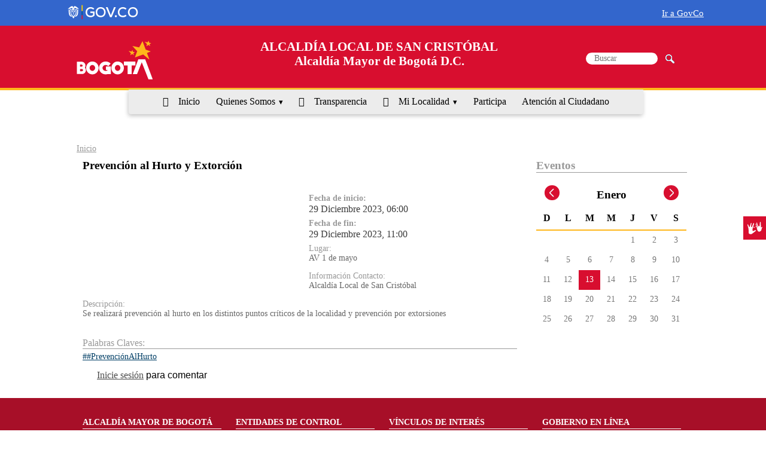

--- FILE ---
content_type: text/html; charset=utf-8
request_url: http://www.sancristobal.gov.co/eventos/prevencion-al-hurto-y-extorcion-0
body_size: 13081
content:
<!DOCTYPE html>
<html xmlns="http://www.w3.org/1999/xhtml" xml:lang="es" lang="es">

<head>
	<title>Prevención al Hurto y Extorción</title>
	<meta name="viewport" content="width=device-width, initial-scale=1.0">
	<link rel="shortcut icon" href="/misc/favicon.ico" type="image/vnd.microsoft.icon">
	<style type="text/css" media="all">
@import url("https://www.sancristobal.gov.co/modules/system/system.base.css?t7vz0h");
@import url("https://www.sancristobal.gov.co/modules/system/system.menus.css?t7vz0h");
@import url("https://www.sancristobal.gov.co/modules/system/system.messages.css?t7vz0h");
@import url("https://www.sancristobal.gov.co/modules/system/system.theme.css?t7vz0h");
</style>
<style type="text/css" media="all">
@import url("https://www.sancristobal.gov.co/sites/all/modules/contrib/calendar/css/calendar_multiday.css?t7vz0h");
@import url("https://www.sancristobal.gov.co/sites/all/modules/ckeditor_accordion/css/ckeditor-accordion.css?t7vz0h");
@import url("https://www.sancristobal.gov.co/sites/all/modules/contrib/colorbox_node/colorbox_node.css?t7vz0h");
@import url("https://www.sancristobal.gov.co/modules/comment/comment.css?t7vz0h");
@import url("https://www.sancristobal.gov.co/sites/all/modules/contrib/date/date_api/date.css?t7vz0h");
@import url("https://www.sancristobal.gov.co/sites/all/modules/contrib/date/date_popup/themes/datepicker.1.7.css?t7vz0h");
@import url("https://www.sancristobal.gov.co/modules/field/theme/field.css?t7vz0h");
@import url("https://www.sancristobal.gov.co/sites/all/modules/features/govi_eventos/assets/css/govi_eventos.css?t7vz0h");
@import url("https://www.sancristobal.gov.co/modules/node/node.css?t7vz0h");
@import url("https://www.sancristobal.gov.co/modules/search/search.css?t7vz0h");
@import url("https://www.sancristobal.gov.co/modules/user/user.css?t7vz0h");
@import url("https://www.sancristobal.gov.co/sites/all/modules/contrib/youtube/css/youtube.css?t7vz0h");
@import url("https://www.sancristobal.gov.co/sites/all/modules/contrib/views/css/views.css?t7vz0h");
@import url("https://www.sancristobal.gov.co/sites/all/modules/contrib/ckeditor/css/ckeditor.css?t7vz0h");
</style>
<style type="text/css" media="all">
@import url("https://www.sancristobal.gov.co/sites/all/modules/contrib/colorbox/styles/default/colorbox_style.css?t7vz0h");
@import url("https://www.sancristobal.gov.co/sites/all/modules/contrib/ctools/css/ctools.css?t7vz0h");
@import url("https://www.sancristobal.gov.co/sites/all/modules/contrib/date/date_views/css/date_views.css?t7vz0h");
@import url("https://www.sancristobal.gov.co/sites/all/modules/contrib/addtoany/addtoany.css?t7vz0h");
@import url("https://www.sancristobal.gov.co/sites/all/modules/contrib/st_block/css/animate.css?t7vz0h");
</style>
<style type="text/css" media="all">
@import url("https://www.sancristobal.gov.co/sites/all/themes/govi_tema_SDG/assets/css/base.css?t7vz0h");
@import url("https://www.sancristobal.gov.co/sites/all/themes/govi_tema_SDG/assets/css/grids.css?t7vz0h");
@import url("https://www.sancristobal.gov.co/sites/all/themes/govi_tema_SDG/assets/css/pure-grillas-responsivas.css?t7vz0h");
@import url("https://www.sancristobal.gov.co/sites/all/themes/govi_tema_SDG/assets/css/pure-botones.css?t7vz0h");
@import url("https://www.sancristobal.gov.co/sites/all/themes/govi_tema_SDG/assets/css/iconos.css?t7vz0h");
@import url("https://www.sancristobal.gov.co/sites/all/themes/govi_tema_SDG/assets/css/formularios.css?t7vz0h");
@import url("https://www.sancristobal.gov.co/sites/all/themes/govi_tema_SDG/assets/css/menus.css?t7vz0h");
@import url("https://www.sancristobal.gov.co/sites/all/themes/govi_tema_SDG/assets/css/menus-dropdown.css?t7vz0h");
@import url("https://www.sancristobal.gov.co/sites/all/themes/govi_tema_SDG/assets/css/govi.css?t7vz0h");
</style>
<style type="text/css" media="all">
@import url("https://www.sancristobal.gov.co/sites/sancristobal.gov.co/files/css_injector/css_injector_1.css?t7vz0h");
</style>
	<script type="text/javascript" src="https://www.sancristobal.gov.co/sites/all/modules/contrib/jquery_update/replace/jquery/1.10/jquery.min.js?v=1.10.2"></script>
<script type="text/javascript" src="https://www.sancristobal.gov.co/misc/jquery-extend-3.4.0.js?v=1.10.2"></script>
<script type="text/javascript" src="https://www.sancristobal.gov.co/misc/jquery-html-prefilter-3.5.0-backport.js?v=1.10.2"></script>
<script type="text/javascript" src="https://www.sancristobal.gov.co/misc/jquery.once.js?v=1.2"></script>
<script type="text/javascript" src="https://www.sancristobal.gov.co/misc/drupal.js?t7vz0h"></script>
<script type="text/javascript" src="https://www.sancristobal.gov.co/sites/all/modules/contrib/jquery_update/replace/ui/external/jquery.cookie.js?v=67fb34f6a866c40d0570"></script>
<script type="text/javascript" src="https://www.sancristobal.gov.co/sites/all/modules/contrib/jquery_update/replace/misc/jquery.form.min.js?v=2.69"></script>
<script type="text/javascript" src="https://www.sancristobal.gov.co/misc/ajax.js?v=7.78"></script>
<script type="text/javascript" src="https://www.sancristobal.gov.co/sites/all/modules/contrib/jquery_update/js/jquery_update.js?v=0.0.1"></script>
<script type="text/javascript" src="https://www.sancristobal.gov.co/sites/all/modules/ckeditor_accordion/js/ckeditor-accordion.js?t7vz0h"></script>
<script type="text/javascript" src="https://www.sancristobal.gov.co/sites/sancristobal.gov.co/files/languages/es_aqfILyRTR2gnW8HIz4STpFkzEhvoGQTmjKmaecl9Tx0.js?t7vz0h"></script>
<script type="text/javascript" src="https://www.sancristobal.gov.co/sites/all/libraries/colorbox/jquery.colorbox-min.js?t7vz0h"></script>
<script type="text/javascript" src="https://www.sancristobal.gov.co/sites/all/modules/contrib/colorbox/js/colorbox.js?t7vz0h"></script>
<script type="text/javascript" src="https://www.sancristobal.gov.co/sites/all/modules/contrib/colorbox/styles/default/colorbox_style.js?t7vz0h"></script>
<script type="text/javascript" src="https://www.sancristobal.gov.co/sites/all/modules/contrib/colorbox/js/colorbox_load.js?t7vz0h"></script>
<script type="text/javascript" src="https://www.sancristobal.gov.co/sites/all/modules/contrib/colorbox/js/colorbox_inline.js?t7vz0h"></script>
<script type="text/javascript" src="https://www.sancristobal.gov.co/sites/all/modules/contrib/views/js/base.js?t7vz0h"></script>
<script type="text/javascript" src="https://www.sancristobal.gov.co/misc/progress.js?v=7.78"></script>
<script type="text/javascript" src="https://www.sancristobal.gov.co/sites/all/modules/contrib/views/js/ajax_view.js?t7vz0h"></script>
<script type="text/javascript" src="https://www.sancristobal.gov.co/sites/all/modules/google_analytics/googleanalytics.js?t7vz0h"></script>
<script type="text/javascript">
<!--//--><![CDATA[//><!--
(function(i,s,o,g,r,a,m){i["GoogleAnalyticsObject"]=r;i[r]=i[r]||function(){(i[r].q=i[r].q||[]).push(arguments)},i[r].l=1*new Date();a=s.createElement(o),m=s.getElementsByTagName(o)[0];a.async=1;a.src=g;m.parentNode.insertBefore(a,m)})(window,document,"script","https://www.google-analytics.com/analytics.js","ga");ga("create", "UA-5465161-17", {"cookieDomain":"auto"});ga("set", "anonymizeIp", true);ga("send", "pageview");
//--><!]]>
</script>
<script type="text/javascript" src="https://www.sancristobal.gov.co/sites/all/modules/contrib/st_block/js/waypoints.min.js?t7vz0h"></script>
<script type="text/javascript" src="https://www.sancristobal.gov.co/sites/all/modules/contrib/st_block/js/st_block.js?t7vz0h"></script>
<script type="text/javascript" src="https://www.sancristobal.gov.co/sites/all/modules/contrib/colorbox_node/colorbox_node.js?t7vz0h"></script>
<script type="text/javascript">
<!--//--><![CDATA[//><!--
jQuery.extend(Drupal.settings, {"basePath":"\/","pathPrefix":"","ajaxPageState":{"theme":"govi_tema_SDG","theme_token":"u26TJpBUhaP8dYKrDdjIc_db8L1Em4NNS7KQcBBDQCM","jquery_version":"1.10","js":{"sites\/all\/modules\/contrib\/jquery_update\/replace\/jquery\/1.10\/jquery.min.js":1,"misc\/jquery-extend-3.4.0.js":1,"misc\/jquery-html-prefilter-3.5.0-backport.js":1,"misc\/jquery.once.js":1,"misc\/drupal.js":1,"sites\/all\/modules\/contrib\/jquery_update\/replace\/ui\/external\/jquery.cookie.js":1,"sites\/all\/modules\/contrib\/jquery_update\/replace\/misc\/jquery.form.min.js":1,"misc\/ajax.js":1,"sites\/all\/modules\/contrib\/jquery_update\/js\/jquery_update.js":1,"sites\/all\/modules\/ckeditor_accordion\/js\/ckeditor-accordion.js":1,"public:\/\/languages\/es_aqfILyRTR2gnW8HIz4STpFkzEhvoGQTmjKmaecl9Tx0.js":1,"sites\/all\/libraries\/colorbox\/jquery.colorbox-min.js":1,"sites\/all\/modules\/contrib\/colorbox\/js\/colorbox.js":1,"sites\/all\/modules\/contrib\/colorbox\/styles\/default\/colorbox_style.js":1,"sites\/all\/modules\/contrib\/colorbox\/js\/colorbox_load.js":1,"sites\/all\/modules\/contrib\/colorbox\/js\/colorbox_inline.js":1,"sites\/all\/modules\/contrib\/views\/js\/base.js":1,"misc\/progress.js":1,"sites\/all\/modules\/contrib\/views\/js\/ajax_view.js":1,"sites\/all\/modules\/google_analytics\/googleanalytics.js":1,"0":1,"sites\/all\/modules\/contrib\/st_block\/js\/waypoints.min.js":1,"sites\/all\/modules\/contrib\/st_block\/js\/st_block.js":1,"sites\/all\/modules\/contrib\/colorbox_node\/colorbox_node.js":1},"css":{"modules\/system\/system.base.css":1,"modules\/system\/system.menus.css":1,"modules\/system\/system.messages.css":1,"modules\/system\/system.theme.css":1,"sites\/all\/modules\/contrib\/calendar\/css\/calendar_multiday.css":1,"sites\/all\/modules\/ckeditor_accordion\/css\/ckeditor-accordion.css":1,"sites\/all\/modules\/contrib\/colorbox_node\/colorbox_node.css":1,"modules\/comment\/comment.css":1,"sites\/all\/modules\/contrib\/date\/date_api\/date.css":1,"sites\/all\/modules\/contrib\/date\/date_popup\/themes\/datepicker.1.7.css":1,"modules\/field\/theme\/field.css":1,"sites\/all\/modules\/features\/govi_eventos\/assets\/css\/govi_eventos.css":1,"modules\/node\/node.css":1,"modules\/search\/search.css":1,"modules\/user\/user.css":1,"sites\/all\/modules\/contrib\/youtube\/css\/youtube.css":1,"sites\/all\/modules\/contrib\/views\/css\/views.css":1,"sites\/all\/modules\/contrib\/ckeditor\/css\/ckeditor.css":1,"sites\/all\/modules\/contrib\/colorbox\/styles\/default\/colorbox_style.css":1,"sites\/all\/modules\/contrib\/ctools\/css\/ctools.css":1,"sites\/all\/modules\/contrib\/date\/date_views\/css\/date_views.css":1,"sites\/all\/modules\/contrib\/addtoany\/addtoany.css":1,"sites\/all\/modules\/contrib\/st_block\/css\/animate.css":1,"sites\/all\/themes\/govi_tema_SDG\/assets\/css\/base.css":1,"sites\/all\/themes\/govi_tema_SDG\/assets\/css\/grids.css":1,"sites\/all\/themes\/govi_tema_SDG\/assets\/css\/pure-grillas-responsivas.css":1,"sites\/all\/themes\/govi_tema_SDG\/assets\/css\/pure-botones.css":1,"sites\/all\/themes\/govi_tema_SDG\/assets\/css\/iconos.css":1,"sites\/all\/themes\/govi_tema_SDG\/assets\/css\/formularios.css":1,"sites\/all\/themes\/govi_tema_SDG\/assets\/css\/menus.css":1,"sites\/all\/themes\/govi_tema_SDG\/assets\/css\/menus-dropdown.css":1,"sites\/all\/themes\/govi_tema_SDG\/assets\/css\/govi.css":1,"public:\/\/css_injector\/css_injector_1.css":1}},"colorbox":{"opacity":"0.85","current":"{current} of {total}","previous":"\u00ab Prev","next":"Next \u00bb","close":"Close","maxWidth":"98%","maxHeight":"98%","fixed":true,"mobiledetect":true,"mobiledevicewidth":"480px"},"jcarousel":{"ajaxPath":"\/jcarousel\/ajax\/views"},"views":{"ajax_path":"\/views\/ajax","ajaxViews":{"views_dom_id:b7db0f478da90ac845512660afb4589e":{"view_name":"eventos","view_display_id":"block_1","view_args":"2026-01","view_path":"node\/5206","view_base_path":"calendario\/month","view_dom_id":"b7db0f478da90ac845512660afb4589e","pager_element":0},"views_dom_id:391b8372ebde3a1a4a6c9d30b093149e":{"view_name":"eventos","view_display_id":"block_1","view_args":"2026-01","view_path":"node\/5206","view_base_path":"calendario\/month","view_dom_id":"391b8372ebde3a1a4a6c9d30b093149e","pager_element":0}}},"urlIsAjaxTrusted":{"\/views\/ajax":true,"\/eventos\/prevencion-al-hurto-y-extorcion-0":true},"googleanalytics":{"trackOutbound":1,"trackMailto":1,"trackDownload":1,"trackDownloadExtensions":"7z|aac|arc|arj|asf|asx|avi|bin|csv|doc(x|m)?|dot(x|m)?|exe|flv|gif|gz|gzip|hqx|jar|jpe?g|js|mp(2|3|4|e?g)|mov(ie)?|msi|msp|pdf|phps|png|ppt(x|m)?|pot(x|m)?|pps(x|m)?|ppam|sld(x|m)?|thmx|qtm?|ra(m|r)?|sea|sit|tar|tgz|torrent|txt|wav|wma|wmv|wpd|xls(x|m|b)?|xlt(x|m)|xlam|xml|z|zip","trackColorbox":1},"colorbox_node":{"width":"600px","height":"600px"}});
//--><!]]>
</script>
</head>
<body class="html not-front not-logged-in no-sidebars page-node page-node- page-node-5206 node-type-eventos">
		<script type="text/javascript" src="/sites/all/themes/govi_tema_SDG/assets/js/govi.js"></script>
<link rel="stylesheet" href="/sites/all/themes/govi_tema_SDG/assets/css/style_govco.css">

<header id="encabezado">
<div class="govco-header">
		<nav class="navbar navbar-expand-lg navbar-govco navbar-expanded">
			<div class="container">
				<div class="navbar-logo float-left">
					<a target="_blank" href="https://www.gov.co/" title="gov.co">
						<img alt="Logo gov.co" src="https://cdn.www.gov.co/assets/images/logo.svg" class="img-fluid" style="height: 30px">
					</a>
				</div>
				<div class="collapse navbar-collapse navbar-first-menu float-right">
					<div class="nav-primary mx-auto">
						<ul class="navbar-nav ml-auto nav-items nav-items-desktop"></ul>
					</div>
					<div class="nav-item-primary ml-auto mr-2">
						<div class="govitheme-govco">
							<a href="https://www.gov.co" target="_blank">Ir a GovCo</a>
						</div>
					</div>
				</div>
			</div>
		</nav>
	</div>

  <section class="encabezado-b pure-g" id="encabezadosgd_b">
  <div class="contenedor"  id="headersgd">
                                    <div class="pure-u-sm-1 pure-u-md-1-5 pure-u-lg-1-5 pure-u-xl-1-5">
                    <div class="logo_entidad" id="sgdinter"><a href="#"><img src="/sites/all/themes/govi_tema_SDG/assets/imagenes/logo_secretaria.png"></a></div>
                </div>
                                         <div class="encabezado-b-2 pure-u-sm-1 pure-u-md-3-5 pure-u-lg-3-5 pure-u-xl-3-5">
                    <h1 class="nombre-sitio">
                                                 <span>ALCALDÍA LOCAL DE SAN CRISTÓBAL</span>
                           <span style="color:#0F3E63">Alcaldía Mayor de Bogotá D.C. </span>

                                           </h1>
                </div>
                                      <div class="encabezado-b-1 pure-u-sm-1 pure-u-md-1-5 pure-u-lg-1-5 pure-u-xl-1-5">
                  
                  
                                    <div class="formsgd">
                    <div class="region region-encabezado-b-1">
    <div id="block-search-form" class="block block-search">

    
  <div class="content">
    <form action="/eventos/prevencion-al-hurto-y-extorcion-0" method="post" id="search-block-form" accept-charset="UTF-8"><div><div class="container-inline">
      <h2 class="element-invisible">Formulario de búsqueda</h2>
    <div class="form-item form-type-textfield form-item-search-block-form">
  <label class="element-invisible" for="edit-search-block-form--2">Buscar </label>
 <input title="Escriba lo que quiere buscar." placeholder="Buscar" type="text" id="edit-search-block-form--2" name="search_block_form" value="" size="15" maxlength="128" class="form-text" />
</div>
<div class="form-actions form-wrapper" id="edit-actions"><input type="submit" id="edit-submit" name="op" value="Buscar" class="form-submit" /></div><input type="hidden" name="form_build_id" value="form-h1jnqsNFNsqkM29zH6kdPMy87uD8KkX5oWwTTSHYwkk" />
<input type="hidden" name="form_id" value="search_block_form" />
</div>
</div></form>  </div>
</div>
  </div>
                  </div>
              </div>            
                              </div>
  </section>

  <section class="encabezado-c pure-g">
    <div class="contenedor" >
      <div class="encabezado-c-1 pure-u-sm-1 pure-u-md-1 pure-u-lg-1 pure-u-xl-1" role="navigation" aria-label="Menu">
        <a href="#" id="toggles" class="menu-toggle custom-toggle">&nbsp;<hr class="bar">
		<hr class="bar"></a>
        <div id="menu-principal" class="pure-menu pure-menu-horizontal custom-can-transform menu-transform">
            <ul class="pure-menu-list"><li class="first leaf pure-menu-item"><a href="/" title="inicio" class="icon-home pure-menu-link disabled">Inicio</a></li>
<li class="expanded pure-menu-item pure-menu-has-children pure-menu-allow-hover"><a href="/transparencia/organizacion/quienes-somos" data-target="#" class="pure-menu-link disabled" data-toggle="dropdown">Quienes Somos</a><div class="pure-menu-children"><ul class="pure-menu-list"><li class="first leaf pure-menu-item"><a href="https://www.gobiernobogota.gov.co/transparencia/informacion-entidad/mision-vision" class="pure-menu-link disabled">Misión y Visión</a><img class="pure-menu-item-image" typeof="foaf:Image" src="https://www.sancristobal.gov.co/sites/sancristobal.gov.co/files/menuimage/gif-mision-y-vision.gif" width="100px" height="auto" alt="Test alt" title="Misión y Visión" /></li>
<li class="leaf pure-menu-item"><a href="https://www.gobiernobogota.gov.co/transparencia/informacion-entidad/mision-vision" class="pure-menu-link disabled">Funciones y Deberes</a><img class="pure-menu-item-image" typeof="foaf:Image" src="https://www.sancristobal.gov.co/sites/sancristobal.gov.co/files/menuimage/gif-funciones-y-deberes.gif" width="100px" height="auto" alt="Test alt" title="Funciones y Deberes" /></li>
<li class="leaf pure-menu-item"><a href="http://gaia.gobiernobogota.gov.co/content/sistema-integrado-de-gesti%C3%B3n-sdg" class="pure-menu-link disabled">Procesos y Procedimientos</a></li>
<li class="leaf pure-menu-item"><a href="/transparencia/organizacion/organigrama" class="pure-menu-link disabled">Organigrama</a></li>
<li class="leaf pure-menu-item"><a href="/transparencia/organizacion/directorio-informacion-servidores-publicos-empleados-y-contratistas" class="pure-menu-link disabled">Directorio de información de servidores públicos, empleados y contratistas</a></li>
<li class="leaf pure-menu-item"><a href="/transparencia/organizacion/directorio-agremiaciones-asociaciones-y-otros-grupos-interes" class="pure-menu-link disabled">Directorio de agremiaciones, asociaciones y otros grupos de interés</a></li>
<li class="collapsed pure-menu-item"><a href="/transparencia/organizacion/directorio-entidades" class="pure-menu-link disabled">Directorio de Entidades</a></li>
<li class="last leaf pure-menu-item"><a href="http://bogotatrabaja.gov.co/" target="_blank" class="pure-menu-link disabled">Ofertas de empleo</a></li>
</ul></div></li>
<li class="expanded pure-menu-item"><a href="/transparencia" title="Transparencia y acceso a la información pública" name="Transparencia y acceso a la información pública" class="icon-circle_ok pure-menu-link disabled">Transparencia</a></li>
<li class="expanded pure-menu-item pure-menu-has-children pure-menu-allow-hover"><a href="/transparencia/informacion-interes/informacion-adicional" class="icon-book_1 pure-menu-link disabled" data-target="#" data-toggle="dropdown">Mi Localidad</a><div class="pure-menu-children"><ul class="pure-menu-list"><li class="first leaf pure-menu-item"><a href="/mi-localidad/conociendo-mi-localidad" class="pure-menu-link disabled">Conociendo mi Localidad</a></li>
<li class="leaf pure-menu-item"><a href="/mi-localidad/disfrutando-mi-localidad" class="pure-menu-link disabled">Disfrutando Mi Localidad</a></li>
<li class="leaf pure-menu-item"><a href="/mi-localidad/oferta-institucional" class="pure-menu-link disabled">Oferta Institucional</a></li>
<li class="leaf pure-menu-item"><a href="/mi-localidad/instancias-de-participacion" class="pure-menu-link disabled">Participación Ciudadana</a></li>
<li class="leaf pure-menu-item"><a href="/mi-localidad/infraestructura" class="pure-menu-link disabled">Infraestructura</a></li>
<li class="leaf pure-menu-item"><a href="/mi-localidad/juntas-de-accion-comunal" class="pure-menu-link disabled">Juntas de Acción Comunal</a></li>
<li class="leaf pure-menu-item"><a href="/mi-localidad/juntas-administrativas-locales" class="pure-menu-link disabled">JAL</a></li>
<li class="collapsed pure-menu-item"><a href="/mi-localidad/en-los-medios" class="pure-menu-link disabled">En Los Medios</a></li>
<li class="leaf pure-menu-item"><a href="/calendario" class="pure-menu-link disabled">Calendario de Actividades</a></li>
<li class="last leaf pure-menu-item"><a href="/mi-localidad/articulaciones" class="pure-menu-link disabled">Articulaciones</a></li>
</ul></div></li>
<li class="leaf pure-menu-item"><a href="https://www.gobiernobogota.gov.co/participa" class="pure-menu-link disabled">Participa</a></li>
<li class="last leaf pure-menu-item"><a href="/transparencia/atencion-ciudadano/sede-principal" class="pure-menu-link disabled">Atención al Ciudadano</a></li>
</ul>        </div>
      </div> 
    </div>              
  </section>

</header>


<div class="contenedor">



    <!-- Espacio para mostrar los mensajes del sistema -->
    
    <div id="posicion"> 

    
        <section class="posicion-e pure-g">
        <!-- Define marcado para el home -->
                    
        <!-- Define marcado para las páginas internas -->
                                    <div class="posicion-e-1 pure-u-md-1 pure-u-sm-1 pure-u-lg-1 pure-u-xl-1 pure-u-lg- pure-u-xl-1" >
                      <div id="menu-segundo-nivel" class="pure-menu pure-menu-horizontal menu-transform">
                                          </div>
              <div id="migas-de-pan">
                      <h2 class="element-invisible">Usted está aquí</h2><div class="breadcrumb"><span class="inline odd first last"><a href="/">Inicio</a></span></div>              </div>
          </div>
                                            <div class="posicion-e-2 pure-u-sm-1 pure-u-md-3-4 pure-u-lg-3-4 pure-u-xl-3-4">
                                  <div class="region region-content">
    <div id="block-system-main" class="block block-system">

    
  <div class="content">
    <div id="nodo-contenido-eventos">
  <div class="pure-g">
      <div class="pure-u-1-1">
	  <h2> Prevención al Hurto y Extorción </h2>
	  <div class="pure-g datos">
	  	<div class="pure-u-1-2">
	  			  	</div>
	  	<div class="pure-u-1-2">
	  		<div class="contenedor-info-eventos">
	  			<h2>Fecha de inicio:</h2>
	  			<p> 29 Diciembre 2023, 06:00 </p>
	  			<h2>Fecha de fin:</h2>
	  			<p> 29 Diciembre 2023, 11:00 </p>
	  			<div class="field field-name-field-lugar-evento field-type-taxonomy-term-reference field-label-above"><div class="field-label">Lugar:&nbsp;</div><div class="field-items"><div class="field-item even"><a href="/eventos-lugares/av-1-mayo" typeof="skos:Concept" property="rdfs:label skos:prefLabel" datatype="">AV 1 de mayo</a></div></div></div> 
	  			<div class="field field-name-field-informacion-contacto-event field-type-text-long field-label-above"><div class="field-label">Información Contacto:&nbsp;</div><div class="field-items"><div class="field-item even">Alcaldía Local de San Cristóbal </div></div></div> 
	  		</div>
	  	</div>
	  </div>
	  <div class="pure-u-1-1">
	  	<div class="field field-name-field-descripcion-evento field-type-text-long field-label-above"><div class="field-label">Descripción:&nbsp;</div><div class="field-items"><div class="field-item even">Se realizará prevención al hurto en los distintos puntos críticos de la localidad y prevención por extorsiones </div></div></div> 
	  	 
	  		  	 
	  </div>
	  <div class="videos pure-u-1-1">
	  	 
	  </div> 
	  <div class="relacionados">
	  	 
	  	<div class="field field-name-field-palabras-claves-evento field-type-taxonomy-term-reference field-label-above"><div class="field-label">Palabras Claves:&nbsp;</div><div class="field-items"><div class="field-item even"><a href="/eventos-palabras-clave/prevencionalhurto" typeof="skos:Concept" property="rdfs:label skos:prefLabel" datatype="">#PrevenciónAlHurto</a></div></div></div> 
	  </div>



	  <div class="content">	
	      	  </div>
	  
	  	  <ul class="links inline"><li class="comment_forbidden first last"><span><a href="/user/login?destination=node/5206%23comment-form">Inicie sesión</a> para comentar</span></li>
</ul>	  	  
      </div>
  </div>
</div>
  </div>
</div>
  </div>
                  <div style="clear:both;padding-bottom: 3px;"></div>
                </div>
                                                     <div class="posicion-e-3 pure-u-md-1-3 pure-u-sm-1 pure-u-lg-1-4 pure-u-xl-1-4">
                  <div class="region region-posicion-e-3">
    <div id="block-views-eventos-block-1" class="block block-views">

    <h2>Eventos</h2>
  
  <div class="content">
    <div class="view view-eventos view-id-eventos view-display-id-block_1 view-dom-id-391b8372ebde3a1a4a6c9d30b093149e">
            <div class="view-header">
      <div class="date-nav-wrapper clearfix">
  <div class="date-nav item-list">
    <div class="date-heading">
      <h3><a href="https://www.sancristobal.gov.co/calendario/month/2026-01" title="View full page month">Enero</a></h3>
    </div>
    <ul class="pager">
          <li class="date-prev">
        <a href="https://www.sancristobal.gov.co/eventos/prevencion-al-hurto-y-extorcion-0?mini=2025-12" title="Navigate to previous month" rel="nofollow">&laquo;</a>      </li>
              <li class="date-next">
        <a href="https://www.sancristobal.gov.co/eventos/prevencion-al-hurto-y-extorcion-0?mini=2026-02" title="Navigate to next month" rel="nofollow">&raquo;</a>      </li>
        </ul>
  </div>
</div>
    </div>
  
  
  
      <div class="view-content">
      <div class="calendar-calendar"><div class="month-view">
 
<table class="mini">
  <thead>
    <tr>
              <th class="days sun">
          D        </th>
              <th class="days mon">
          L        </th>
              <th class="days tue">
          M        </th>
              <th class="days wed">
          M        </th>
              <th class="days thu">
          J        </th>
              <th class="days fri">
          V        </th>
              <th class="days sat">
          S        </th>
          </tr>
  </thead>
  <tbody>
          <tr>
                  <td id="eventos-2025-12-28" class="sun mini empty">
            <div class="calendar-empty">&nbsp;</div>
          </td>
                  <td id="eventos-2025-12-29" class="mon mini empty">
            <div class="calendar-empty">&nbsp;</div>
          </td>
                  <td id="eventos-2025-12-30" class="tue mini empty">
            <div class="calendar-empty">&nbsp;</div>
          </td>
                  <td id="eventos-2025-12-31" class="wed mini empty">
            <div class="calendar-empty">&nbsp;</div>
          </td>
                  <td id="eventos-2026-01-01" class="thu mini past has-no-events">
            <div class="month mini-day-off"> 1 </div><div class="calendar-empty">&nbsp;</div>
          </td>
                  <td id="eventos-2026-01-02" class="fri mini past has-no-events">
            <div class="month mini-day-off"> 2 </div><div class="calendar-empty">&nbsp;</div>
          </td>
                  <td id="eventos-2026-01-03" class="sat mini past has-no-events">
            <div class="month mini-day-off"> 3 </div><div class="calendar-empty">&nbsp;</div>
          </td>
              </tr>
          <tr>
                  <td id="eventos-2026-01-04" class="sun mini past has-no-events">
            <div class="month mini-day-off"> 4 </div><div class="calendar-empty">&nbsp;</div>
          </td>
                  <td id="eventos-2026-01-05" class="mon mini past has-no-events">
            <div class="month mini-day-off"> 5 </div><div class="calendar-empty">&nbsp;</div>
          </td>
                  <td id="eventos-2026-01-06" class="tue mini past has-no-events">
            <div class="month mini-day-off"> 6 </div><div class="calendar-empty">&nbsp;</div>
          </td>
                  <td id="eventos-2026-01-07" class="wed mini past has-no-events">
            <div class="month mini-day-off"> 7 </div><div class="calendar-empty">&nbsp;</div>
          </td>
                  <td id="eventos-2026-01-08" class="thu mini past has-no-events">
            <div class="month mini-day-off"> 8 </div><div class="calendar-empty">&nbsp;</div>
          </td>
                  <td id="eventos-2026-01-09" class="fri mini past has-no-events">
            <div class="month mini-day-off"> 9 </div><div class="calendar-empty">&nbsp;</div>
          </td>
                  <td id="eventos-2026-01-10" class="sat mini past has-no-events">
            <div class="month mini-day-off"> 10 </div><div class="calendar-empty">&nbsp;</div>
          </td>
              </tr>
          <tr>
                  <td id="eventos-2026-01-11" class="sun mini past has-no-events">
            <div class="month mini-day-off"> 11 </div><div class="calendar-empty">&nbsp;</div>
          </td>
                  <td id="eventos-2026-01-12" class="mon mini past has-no-events">
            <div class="month mini-day-off"> 12 </div><div class="calendar-empty">&nbsp;</div>
          </td>
                  <td id="eventos-2026-01-13" class="tue mini today has-no-events">
            <div class="month mini-day-off"> 13 </div><div class="calendar-empty">&nbsp;</div>
          </td>
                  <td id="eventos-2026-01-14" class="wed mini future has-no-events">
            <div class="month mini-day-off"> 14 </div><div class="calendar-empty">&nbsp;</div>
          </td>
                  <td id="eventos-2026-01-15" class="thu mini future has-no-events">
            <div class="month mini-day-off"> 15 </div><div class="calendar-empty">&nbsp;</div>
          </td>
                  <td id="eventos-2026-01-16" class="fri mini future has-no-events">
            <div class="month mini-day-off"> 16 </div><div class="calendar-empty">&nbsp;</div>
          </td>
                  <td id="eventos-2026-01-17" class="sat mini future has-no-events">
            <div class="month mini-day-off"> 17 </div><div class="calendar-empty">&nbsp;</div>
          </td>
              </tr>
          <tr>
                  <td id="eventos-2026-01-18" class="sun mini future has-no-events">
            <div class="month mini-day-off"> 18 </div><div class="calendar-empty">&nbsp;</div>
          </td>
                  <td id="eventos-2026-01-19" class="mon mini future has-no-events">
            <div class="month mini-day-off"> 19 </div><div class="calendar-empty">&nbsp;</div>
          </td>
                  <td id="eventos-2026-01-20" class="tue mini future has-no-events">
            <div class="month mini-day-off"> 20 </div><div class="calendar-empty">&nbsp;</div>
          </td>
                  <td id="eventos-2026-01-21" class="wed mini future has-no-events">
            <div class="month mini-day-off"> 21 </div><div class="calendar-empty">&nbsp;</div>
          </td>
                  <td id="eventos-2026-01-22" class="thu mini future has-no-events">
            <div class="month mini-day-off"> 22 </div><div class="calendar-empty">&nbsp;</div>
          </td>
                  <td id="eventos-2026-01-23" class="fri mini future has-no-events">
            <div class="month mini-day-off"> 23 </div><div class="calendar-empty">&nbsp;</div>
          </td>
                  <td id="eventos-2026-01-24" class="sat mini future has-no-events">
            <div class="month mini-day-off"> 24 </div><div class="calendar-empty">&nbsp;</div>
          </td>
              </tr>
          <tr>
                  <td id="eventos-2026-01-25" class="sun mini future has-no-events">
            <div class="month mini-day-off"> 25 </div><div class="calendar-empty">&nbsp;</div>
          </td>
                  <td id="eventos-2026-01-26" class="mon mini future has-no-events">
            <div class="month mini-day-off"> 26 </div><div class="calendar-empty">&nbsp;</div>
          </td>
                  <td id="eventos-2026-01-27" class="tue mini future has-no-events">
            <div class="month mini-day-off"> 27 </div><div class="calendar-empty">&nbsp;</div>
          </td>
                  <td id="eventos-2026-01-28" class="wed mini future has-no-events">
            <div class="month mini-day-off"> 28 </div><div class="calendar-empty">&nbsp;</div>
          </td>
                  <td id="eventos-2026-01-29" class="thu mini future has-no-events">
            <div class="month mini-day-off"> 29 </div><div class="calendar-empty">&nbsp;</div>
          </td>
                  <td id="eventos-2026-01-30" class="fri mini future has-no-events">
            <div class="month mini-day-off"> 30 </div><div class="calendar-empty">&nbsp;</div>
          </td>
                  <td id="eventos-2026-01-31" class="sat mini future has-no-events">
            <div class="month mini-day-off"> 31 </div><div class="calendar-empty">&nbsp;</div>
          </td>
              </tr>
      </tbody>
</table>
</div></div>    </div>
  
  
  
  
  
  
</div>  </div>
</div>
  </div>
          </div>
                                  </section>

    </div>
</div>

<footer id="pie">
 
    <section class="pie-a pure-g">
     <div class="contenedor">
                    <div class="pie-a-1 pure-u-md-1-4 pure-u-sm-1 pure-u-lg-1-4 pure-u-xl-1-4">
                  <div class="region region-pie-a-1">
    <div id="block-views-88ba5e62327cd961206f56bfde8454ef" class="block block-views">

    <h2>ALCALDÍA MAYOR DE BOGOTÁ</h2>
  
  <div class="content">
    <div class="view view-enlaces-institucionales-pie-1 view-id-enlaces_institucionales_pie_1 view-display-id-block view-dom-id-332e25e5a6fda4c8d354728e31c44c75">
        
  
  
      <div class="view-content">
      <div class="item-list">    <ul>          <li class="views-row views-row-1 views-row-odd views-row-first views-row-last">  
  <div class="views-field views-field-field-pie-enlace">        <div class="field-content"><a href="http://bogota.gov.co" target="_blank">Portal Bogotá</a></div>  </div></li>
      </ul></div>    </div>
  
  
  
  
  
  
</div>  </div>
</div>
  </div>
            </div>
                            <div class="pie-a-2 pure-u-md-1-4 pure-u-sm-1 pure-u-lg-1-4 pure-u-xl-1-4">
                  <div class="region region-pie-a-2">
    <div id="block-views-df0e5f263c6aeff0c747e467ef858fbb" class="block block-views">

    <h2>ENTIDADES DE CONTROL </h2>
  
  <div class="content">
    <div class="view view-enlaces-institucionales-pie-de-pagina-2 view-id-enlaces_institucionales_pie_de_pagina_2 view-display-id-block view-dom-id-efb9507bc0b9516b6c7c49369529c5a5">
        
  
  
      <div class="view-content">
      <div class="item-list">    <ul>          <li class="views-row views-row-1 views-row-odd views-row-first">  
  <div class="views-field views-field-field-pie-enlace">        <div class="field-content"><a href="http://www.procuraduria.gov.co" target="_blank">Procuraduría General de la Nación</a></div>  </div></li>
          <li class="views-row views-row-2 views-row-even">  
  <div class="views-field views-field-field-pie-enlace">        <div class="field-content"><a href="http://www.contraloriagen.gov.co" target="_blank">Contraloría General de la República</a></div>  </div></li>
          <li class="views-row views-row-3 views-row-odd views-row-last">  
  <div class="views-field views-field-field-pie-enlace">        <div class="field-content"><a href="http://concejodebogota.gov.co" target="_blank">Concejo de Bogotá</a></div>  </div></li>
      </ul></div>    </div>
  
  
  
  
  
  
</div>  </div>
</div>
  </div>
            </div>
                            <div class="pie-a-3 pure-u-md-1-4 pure-u-sm-1 pure-u-lg-1-4 pure-u-xl-1-4">
                  <div class="region region-pie-a-3">
    <div id="block-views-81ce4a2ceee9e109067a13e856f0625d" class="block block-views">

    <h2>VÍNCULOS DE INTERÉS</h2>
  
  <div class="content">
    <div class="view view-enlaces-institucionales-pie-de-pagina-3 view-id-enlaces_institucionales_pie_de_pagina_3 view-display-id-block view-dom-id-6b956dbd5c21fe9a4afd3206f8c8a335">
        
  
  
      <div class="view-content">
      <div class="item-list">    <ul>          <li class="views-row views-row-1 views-row-odd views-row-first">  
  <div class="views-field views-field-field-pie-enlace">        <div class="field-content"><a href="http://oab.ambientebogota.gov.co" target="_blank">Observatorio Ambiental de Bogotá</a></div>  </div></li>
          <li class="views-row views-row-2 views-row-even">  
  <div class="views-field views-field-field-pie-enlace">        <div class="field-content"><a href="http://observatorioruralbogota.gov.co" target="_blank">Observatorio Rural de Bogotá</a></div>  </div></li>
          <li class="views-row views-row-3 views-row-odd">  
  <div class="views-field views-field-field-pie-enlace">        <div class="field-content"><a href="http://www.bogota.gov.co/sdqs" target="_blank">Sistema Distrital de Quejas y Soluciones</a></div>  </div></li>
          <li class="views-row views-row-4 views-row-even">  
  <div class="views-field views-field-field-pie-enlace">        <div class="field-content"><a href="http://intranet.sancristobal.gov.co/" target="_blank">Intranet</a></div>  </div></li>
          <li class="views-row views-row-5 views-row-odd">  
  <div class="views-field views-field-field-pie-enlace">        <div class="field-content"><a href="https://mail2.sancristobal.gov.co/" target="_blank">Correo Institucional</a></div>  </div></li>
          <li class="views-row views-row-6 views-row-even views-row-last">  
  <div class="views-field views-field-field-pie-enlace">        <div class="field-content"><a href="http://www.gobiernobogota.gov.co/alcaldias_old/sancristobal/" target="_blank">Portal Web Anterior</a></div>  </div></li>
      </ul></div>    </div>
  
  
  
  
  
  
</div>  </div>
</div>
  </div>
            </div>
                            <div class="pie-a-4 pure-u-md-1-4 pure-u-sm-1 pure-u-lg-1-4 pure-u-xl-1-4">
                  <div class="region region-pie-a-4">
    <div id="block-views-eaf805de0833f2fffe9b6ac28566286e" class="block block-views">

    <h2>GOBIERNO EN LÍNEA </h2>
  
  <div class="content">
    <div class="view view-enlaces-institucionales-pie-de-pagina-4 view-id-enlaces_institucionales_pie_de_pagina_4 view-display-id-block view-dom-id-7f428dc05a8eda33f64d8dd2570df8ed">
        
  
  
      <div class="view-content">
      <div class="item-list">    <ul>          <li class="views-row views-row-1 views-row-odd views-row-first">  
  <div class="views-field views-field-field-pie-enlace">        <div class="field-content"><a href="http://www.presidencia.gov.co" target="_blank">Presidencia de la República</a></div>  </div></li>
          <li class="views-row views-row-2 views-row-even">  
  <div class="views-field views-field-field-pie-enlace">        <div class="field-content"><a href="http://www.mintic.gov.co" target="_blank">MinTIC</a></div>  </div></li>
          <li class="views-row views-row-3 views-row-odd views-row-last">  
  <div class="views-field views-field-field-pie-enlace">        <div class="field-content"><a href="http://estrategia.gobiernoenlinea.gov.co" target="_blank"> Gobierno en Línea</a></div>  </div></li>
      </ul></div>    </div>
  
  
  
  
  
  
</div>  </div>
</div>
  </div>
            </div>
           </div>
    </section>

    <section class="pie-b pure-g">
     <div class="contenedor">
                    <div class="pie-b-1 pure-u-2-3 pure-u-sm-2-3 pure-u-md-2-3 pure-u-lg-2-3 pure-u-xl-2-3">
                  <div class="region region-pie-b-1">
    <div id="block-block-22" class="block block-block">

    
  <div class="content">
    <style type="text/css">
<!--/*--><![CDATA[/* ><!--*/
.centro-relevo{
	position: fixed;
	top: 50%;
    right: 0;
    z-index: 50;
}
#navigationMenu li{
	list-style:none;
	height:39px;
	padding:2px;
	width:40px;
}
#navigationMenu .manos{
    background-position-x: 0px;
    background: #d80e2f url(/sites/sancristobal.gov.co/files/imagenes/centrorelevosdg.svg);
    background-size: 25px;
    background-repeat: no-repeat;
    background-position: center;
}
#navigationMenu .manos span {
    background-color: #DE0656;
    color: #FFFFFF;
}

#navigationMenu span{
	/* Container properties */
	width:0;
    right: 38px;
	padding:0;
	position:absolute;
	overflow:hidden;
	/* Text properties */
	font-size:14px;
	font-weight:normal;
	letter-spacing:0.6px;
	white-space:nowrap;
	line-height:39px;
	
	/* CSS3 Transition: */
	-webkit-transition: 0.25s;
	
	/* Future proofing (these do not work yet): */
	-moz-transition: 0.25s;
	transition: 0.25s;
}

#navigationMenu a{
	height:39px;
	width:38px;
	display:block;
}

/* General hover styles */

#navigationMenu a:hover span{ width:auto; padding:0 20px;overflow:visible; }
#navigationMenu a:hover{
	text-decoration:none;
	
	/* CSS outer glow with the box-shadow property */
	-moz-box-shadow:0 0 5px #9ddff5;
	-webkit-box-shadow:0 0 5px #9ddff5;
	box-shadow:0 0 5px #9ddff5;
}

#navigationMenu .manos:hover { background-position: center;}
#navigationMenu .calendario:hover { background-position: center;}
#node-76{
    height: 40vw;
}

/*--><!]]>*/
</style><div class="centro-relevo">
<ul id="navigationMenu"><li><a class="manos" href="https://www.centroderelevo.gov.co/632/w3-channel.html" target="_blank"><span>Centro de relevo</span> </a></li>
</ul></div>
  </div>
</div>
<div id="block-nivel-central-blocks-localizacionpie" class="block block-nivel-central-blocks triggerAnimation animated" data-animate="fadeInRight">

    
  <div class="content">
    <style>
        .localizacionp strong{
                font-weight: normal;
                float:left;
                margin-right: 8px;
        }
        .localizacionp{
                width:100%;
        }

</style>

<div class="localizacionp">

<strong>Dirección: </strong>Avenida 1 de Mayo No. 1 - 40 Sur<br><strong>Telefonos: </strong>+57 (601) 338 70 00<br><strong>Correo Institucional: </strong>Bogotá Te Escucha - Sistema Distrital para la Gestión de Peticiones Ciudadanas - SDQS<br><strong>Correo Notificaciones Judiciales: </strong>notificacionestutelas@gobiernobogota.gov.co<br><strong>Horario: </strong>Lunes a Viernes de 7:00 a.m. a 4:30 p.m<br><strong>Ciudad: </strong>Bogotá - Colombia</div>
  </div>
</div>
  </div>
            </div>
                            <div class="pie-b-2 pure-u-1-3 pure-u-sm-1 pure-u-md-1-3 pure-u-lg-1-3 pure-u-xl-1-3">
                <div class="container">                  
                      <div class="region region-pie-b-2">
    <div id="block-block-8" class="block block-block triggerAnimation animated" data-animate="fadeInLeft">

    
  <div class="content">
    <div><a href="http://mapacallejero.bogota.gov.co/mad/vm.php" rel="alternate" target="_blank" title="(Mapa Callejero">Mapa Callejero</a></div>
<div><a href="http://guiatramitesyservicios.bogota.gov.co/" target="_blank" title="Guía de Trámites y Servicios - Alcaldía mayor de Bogotá">Guía de Trámites y Servicios del Distrito</a></div>
<div><a href="http://bogota.gov.co/sdqs" rel="alternate" target="_blank" title="Servicio de Atención a la Ciudadanía">Servicio de Atención a la Ciudadanía - SDQS</a></div>
<div><a href="http://www.sancristobal.gov.co/Documentacion/Ley%201712/proteci%C3%B3n%20de%20datos%20personales.pdf" rel="alternate" title="Instrucciones para protección de datos  personales/propiedad del usuario ">Protección de Datos Personales</a></div>
<div><a href="http://www.sancristobal.gov.co/Documentacion/SIG/Manuales%20Entidad/Manual%20de%20Gesti%C3%B3n%20de%20Seguridad%20de%20la.pdf" title="Manual de Seguridad de la Información">Manual de Seguridad de la Información</a></div>
  </div>
</div>
  </div>
                </div>
            </div>
                         </div>
    </section>
    <div class="contenedor">
    <section class="pie-c pure-g">
                      <div class="region region-pie-c-1">
    <div id="block-block-9" class="block block-block">

    
  <div class="content">
    <p> <img alt="Gobierno en Linea" src="/sites/all/themes/govi_tema_SDG/assets/imagenes/escudo-colombia.png" style="height:62px; width:61px; float:left" />      <img alt="Gobierno en Linea" src="/sites/all/themes/govi_tema_SDG/assets/imagenes/logopiesgd1.png" style="height:60px; width:76px; float:left" /><img alt="Alcaldia de Bogota, Mejor para todos" src="/sites/all/themes/govi_tema_SDG/assets/imagenes/logopiesgd2.png" style="height:57px; width:160px;float:right" />   </p>
  </div>
</div>
  </div>
                 <div class="container required_links">
            <a title="Ir hacia arriba" href="#" class="scrollToTop pure-button">Ir hacia arriba</a>
            <div class="pie-c-1 pure-u-sm-1 pure-u-md-1 pure-u-lg-1 pure-u-xl-1">
                <a href="#">Términos y Condiciones</a>
                <a href="#">Políticas de Uso</a>
                <span> Copyright &copy; 2016 Govimentum</span>
            </div>
            <a href="#" class="created_by">By Govimentum</a>
        </div>
    </section>
    </div>

    <section class="pie-d pure-g">
            </section>
 
</footer>


<div class="footer-govco">
			<div class="container">
				<a class="navbar-brand" href="https://www.colombia.co/" target="_blank" title="marca pais">
					<img src="https://www.mintic.gov.co/portal/715/channels-616_marca_colombia.png" alt="Marca Colombia" style="height: 48px;" class="img-fluid">
				</a>
				<a class="navbar-brand" href="https://www.gov.co/" target="_blank" title="gov.co">
					<img src="https://cdn.www.gov.co/v3/assets/images/logo.svg" alt="Logo gov.com" class="img-fluid" style="height: 48px;">
				</a>
			</div>
		</div>
	</body>
</html>

--- FILE ---
content_type: text/css
request_url: http://www.sancristobal.gov.co/sites/all/themes/govi_tema_SDG/assets/css/style_govco.css
body_size: 1043
content:
.govco-header {
  width: 100%;
  background-color: #3366cc; /* azul gov.co */
  padding: 0.4rem 0;
  font-family: system-ui, -apple-system, "Segoe UI", Roboto, "Helvetica Neue",
    "Noto Sans", "Liberation Sans", Arial, sans-serif, "Apple Color Emoji",
    "Segoe UI Emoji", "Segoe UI Symbol", "Noto Color Emoji"; 
}

/* Contenedor con ancho controlado y padding */
.govco-header .container {
  display: flex;
  align-items: center;
  justify-content: space-between;
  max-width: 1200px; 
  margin: 0 auto;   
  padding: 0 5%;     
}

/* Logo gov.co */
.navbar-logo img {
  height: 30px;
  display: block;
}

/* Enlace "Ir a GovCo" */
.govitheme-govco a {
  color: #fff;
  font-size: 0.95rem;
  font-weight: 400;
  text-decoration: underline;
  transition: color 0.2s ease;
}

.govitheme-govco a:hover {
  color: #d9e6ff;
}

/* Ajustes responsive */
@media (max-width: 768px) {
  .govco-header .container {
    flex-direction: column;
    justify-content: center;
    text-align: center;
  }

  .navbar-first-menu {
    margin-top: 0.5rem;
  }
}
/* barra del footer*/

.footer-govco {
  padding-top: 1.5rem;
  width: 100%;
  background-color: #3366cc; /* Azul gov.co */
  padding: 8px 20px; /* Espaciado superior/inferior y laterales */
  font-family: system-ui, -apple-system, "Segoe UI", Roboto,
    "Helvetica Neue", "Noto Sans", "Liberation Sans", Arial, sans-serif,
    "Apple Color Emoji", "Segoe UI Emoji", "Segoe UI Symbol", "Noto Color Emoji";
}

.footer-govco .container {
  display: flex;
  align-items: center;
  justify-content: flex-start; /* Logos alineados a la izquierda */
  gap: 20px; /* Separación entre logos */
  max-width: 1200px;
  margin: 0 auto; /* Centrado en pantallas grandes */
}

.footer-govco .navbar-brand img {
  height: 48px;
  width: auto;
  display: block;
}

#pie{
 margin-bottom: 0;
}

--- FILE ---
content_type: text/css
request_url: https://www.sancristobal.gov.co/sites/all/themes/govi_tema_SDG/assets/css/iconos.css?t7vz0h
body_size: 3395
content:
@font-face {
	font-family: 'icomoon';
	src:url('../fonts/icomoon.eot?n4v83y');
	src:url('../fonts/icomoon.eot?n4v83y#iefix') format('embedded-opentype'),
		url('../fonts/icomoon.ttf?n4v83y') format('truetype'),
		url('../fonts/icomoon.woff?n4v83y') format('woff'),
		url('../fonts/icomoon.svg?n4v83y#icomoon') format('svg');
	font-weight: normal;
	font-style: normal;
}

[class^="icon-"]:before, [class*=" icon-"]:before {
	font-family: 'icomoon';	
	speak: none;
	font-style: normal;
	font-weight: normal;
	font-variant: normal;
	text-transform: none;
	line-height: 1;

	/* Better Font Rendering =========== */
	-webkit-font-smoothing: antialiased;
	-moz-osx-font-smoothing: grayscale;
}

.icon-alarm:before {
	content: "\e800";
}
.icon-alt:before {
	content: "\e801";
}
.icon-android:before {
	content: "\e802";
}
.icon-apple:before {
	content: "\e803";
}
.icon-appstore:before {
	content: "\e804";
}
.icon-arrow_1:before {
	content: "\e805";
}
.icon-arrow_2:before {
	content: "\e806";
}
.icon-arrow_down:before {
	content: "\e807";
}
.icon-arrow_left:before {
	content: "\e808";
}
.icon-arrow_right:before {
	content: "\e809";
}
.icon-arrows:before {
	content: "\e80a";
}
.icon-arrows_horizontal:before {
	content: "\e80b";
}
.icon-arrows_horizontal_2:before {
	content: "\e80c";
}
.icon-arrows_vertical:before {
	content: "\e80d";
}
.icon-arrows_vertical_2:before {
	content: "\e80e";
}
.icon-arrow_up:before {
	content: "\e80f";
}
.icon-bar_chart_1:before {
	content: "\e810";
}
.icon-bar_chart_2:before {
	content: "\e811";
}
.icon-bar_chart_3:before {
	content: "\e812";
}
.icon-bar_graph:before {
	content: "\e813";
}
.icon-basket:before {
	content: "\e814";
}
.icon-basket_add:before {
	content: "\e815";
}
.icon-basket_delete:before {
	content: "\e816";
}
.icon-basket_ok:before {
	content: "\e817";
}
.icon-basket_remove:before {
	content: "\e818";
}
.icon-battery_1_3:before {
	content: "\e819";
}
.icon-battery_2_3:before {
	content: "\e81a";
}
.icon-battery_empty:before {
	content: "\e81b";
}
.icon-battery_full:before {
	content: "\e81c";
}
.icon-behance:before {
	content: "\e81d";
}
.icon-bell:before {
	content: "\e81e";
}
.icon-bin:before {
	content: "\e81f";
}
.icon-block:before {
	content: "\e820";
}
.icon-bluetooth:before {
	content: "\e821";
}
.icon-book:before {
	content: "\e822";
}
.icon-book_1:before {
	content: "\e823";
}
.icon-book_2:before {
	content: "\e824";
}
.icon-bookmark:before {
	content: "\e825";
}
.icon-brightness_high:before {
	content: "\e826";
}
.icon-brightness_low:before {
	content: "\e827";
}
.icon-browser:before {
	content: "\e828";
}
.icon-browser_add:before {
	content: "\e829";
}
.icon-browser_delete:before {
	content: "\e82a";
}
.icon-browser_layout_1:before {
	content: "\e82b";
}
.icon-browser_layout_2:before {
	content: "\e82c";
}
.icon-browser_layout_3:before {
	content: "\e82d";
}
.icon-browser_ok:before {
	content: "\e82e";
}
.icon-browser_remove:before {
	content: "\e82f";
}
.icon-bullseye:before {
	content: "\e830";
}
.icon-calendar:before {
	content: "\e831";
}
.icon-calendar_add:before {
	content: "\e832";
}
.icon-calendar_ok:before {
	content: "\e833";
}
.icon-camera:before {
	content: "\e834";
}
.icon-cassette:before {
	content: "\e835";
}
.icon-chart:before {
	content: "\e836";
}
.icon-chart_1_2:before {
	content: "\e837";
}
.icon-chart_1_4:before {
	content: "\e838";
}
.icon-chart_1_8:before {
	content: "\e839";
}
.icon-chart_3_4:before {
	content: "\e83a";
}
.icon-chart_3_8:before {
	content: "\e83b";
}
.icon-chart_5_8:before {
	content: "\e83c";
}
.icon-chart_7_8:before {
	content: "\e83d";
}
.icon-circle:before {
	content: "\e83e";
}
.icon-circle_delete:before {
	content: "\e83f";
}
.icon-circle_down:before {
	content: "\e840";
}
.icon-circle_fast_forward:before {
	content: "\e841";
}
.icon-circle_left:before {
	content: "\e842";
}
.icon-circle_minus:before {
	content: "\e843";
}
.icon-circle_ok:before {
	content: "\e844";
}
.icon-circle_pause:before {
	content: "\e845";
}
.icon-circle_play:before {
	content: "\e846";
}
.icon-circle_plus:before {
	content: "\e847";
}
.icon-circle_rewind:before {
	content: "\e848";
}
.icon-circle_right:before {
	content: "\e849";
}
.icon-circle_skip_next:before {
	content: "\e84a";
}
.icon-circle_skip_previous:before {
	content: "\e84b";
}
.icon-circle_stop:before {
	content: "\e84c";
}
.icon-circle_up:before {
	content: "\e84d";
}
.icon-clip:before {
	content: "\e84e";
}
.icon-close:before {
	content: "\e84f";
}
.icon-cloud:before {
	content: "\e850";
}
.icon-cloud_download:before {
	content: "\e851";
}
.icon-cloud_fail:before {
	content: "\e852";
}
.icon-cloud_ok:before {
	content: "\e853";
}
.icon-cloud_upload:before {
	content: "\e854";
}
.icon-code:before {
	content: "\e855";
}
.icon-cog:before {
	content: "\e856";
}
.icon-columns:before {
	content: "\e857";
}
.icon-command:before {
	content: "\e858";
}
.icon-compass:before {
	content: "\e859";
}
.icon-computer_add:before {
	content: "\e85a";
}
.icon-computer_delete:before {
	content: "\e85b";
}
.icon-computer_download:before {
	content: "\e85c";
}
.icon-computer_ok:before {
	content: "\e85d";
}
.icon-computer_remove:before {
	content: "\e85e";
}
.icon-computer_upload:before {
	content: "\e85f";
}
.icon-copy_1:before {
	content: "\e860";
}
.icon-copy_2:before {
	content: "\e861";
}
.icon-credit_card:before {
	content: "\e862";
}
.icon-crop:before {
	content: "\e863";
}
.icon-diskette:before {
	content: "\e864";
}
.icon-document:before {
	content: "\e865";
}
.icon-document_add:before {
	content: "\e866";
}
.icon-document_delete:before {
	content: "\e867";
}
.icon-document_download:before {
	content: "\e868";
}
.icon-document_ok:before {
	content: "\e869";
}
.icon-document_remove:before {
	content: "\e86a";
}
.icon-documents:before {
	content: "\e86b";
}
.icon-document_upload:before {
	content: "\e86c";
}
.icon-download:before {
	content: "\e86d";
}
.icon-dribbble:before {
	content: "\e86e";
}
.icon-drop:before {
	content: "\e86f";
}
.icon-dropbox:before {
	content: "\e870";
}
.icon-eject:before {
	content: "\e871";
}
.icon-equalizer:before {
	content: "\e872";
}
.icon-facebook_1:before {
	content: "\e873";
}
.icon-facebook_2:before {
	content: "\e874";
}
.icon-fast_forward:before {
	content: "\e875";
}
.icon-first_aid:before {
	content: "\e876";
}
.icon-folder:before {
	content: "\e877";
}
.icon-folder_add:before {
	content: "\e878";
}
.icon-folder_delete:before {
	content: "\e879";
}
.icon-folder_ok:before {
	content: "\e87a";
}
.icon-folder_remove:before {
	content: "\e87b";
}
.icon-followers:before {
	content: "\e87c";
}
.icon-following:before {
	content: "\e87d";
}
.icon-font_size_down:before {
	content: "\e87e";
}
.icon-font_size_up:before {
	content: "\e87f";
}
.icon-forrst:before {
	content: "\e880";
}
.icon-foursquare:before {
	content: "\e881";
}
.icon-frame:before {
	content: "\e882";
}
.icon-globe:before {
	content: "\e883";
}
.icon-google_plus:before {
	content: "\e884";
}
.icon-graph_fall:before {
	content: "\e885";
}
.icon-graph_rise:before {
	content: "\e886";
}
.icon-grid_1:before {
	content: "\e887";
}
.icon-grid_2:before {
	content: "\e888";
}
.icon-hashtag:before {
	content: "\e889";
}
.icon-heart:before {
	content: "\e88a";
}
.icon-home:before {
	content: "\e88b";
}
.icon-imac:before {
	content: "\e88c";
}
.icon-image:before {
	content: "\e88d";
}
.icon-inbox:before {
	content: "\e88e";
}
.icon-inbox_in:before {
	content: "\e88f";
}
.icon-inbox_out:before {
	content: "\e890";
}
.icon-instagram:before {
	content: "\e891";
}
.icon-ipad:before {
	content: "\e892";
}
.icon-iphone:before {
	content: "\e893";
}
.icon-layers:before {
	content: "\e894";
}
.icon-line_graph:before {
	content: "\e895";
}
.icon-line_graph_square:before {
	content: "\e896";
}
.icon-link:before {
	content: "\e897";
}
.icon-linkedin:before {
	content: "\e898";
}
.icon-list:before {
	content: "\e899";
}
.icon-list_2:before {
	content: "\e89a";
}
.icon-loading:before {
	content: "\e89b";
}
.icon-location:before {
	content: "\e89c";
}
.icon-lock:before {
	content: "\e89d";
}
.icon-login:before {
	content: "\e89e";
}
.icon-logout:before {
	content: "\e89f";
}
.icon-macbook:before {
	content: "\e8a0";
}
.icon-magnifying_glass:before {
	content: "\e8a1";
}
.icon-magnifying_glass_add:before {
	content: "\e8a2";
}
.icon-magnifying_glass_remove:before {
	content: "\e8a3";
}
.icon-mail:before {
	content: "\e8a4";
}
.icon-mail_incoming:before {
	content: "\e8a5";
}
.icon-mail_outgoing:before {
	content: "\e8a6";
}
.icon-map:before {
	content: "\e8a7";
}
.icon-map_add:before {
	content: "\e8a8";
}
.icon-map_delete:before {
	content: "\e8a9";
}
.icon-map_ok:before {
	content: "\e8aa";
}
.icon-map_remove:before {
	content: "\e8ab";
}
.icon-microphone:before {
	content: "\e8ac";
}
.icon-microphone_off:before {
	content: "\e8ad";
}
.icon-microsoft:before {
	content: "\e8ae";
}
.icon-minus:before {
	content: "\e8af";
}
.icon-more:before {
	content: "\e8b0";
}
.icon-more_2:before {
	content: "\e8b1";
}
.icon-moustache:before {
	content: "\e8b2";
}
.icon-music:before {
	content: "\e8b3";
}
.icon-notepad:before {
	content: "\e8b4";
}
.icon-notepad_add:before {
	content: "\e8b5";
}
.icon-notepad_delete:before {
	content: "\e8b6";
}
.icon-notepad_ok:before {
	content: "\e8b7";
}
.icon-notepad_remove:before {
	content: "\e8b8";
}
.icon-pause:before {
	content: "\e8b9";
}
.icon-paypal:before {
	content: "\e8ba";
}
.icon-pen_1:before {
	content: "\e8bb";
}
.icon-pen_2:before {
	content: "\e8bc";
}
.icon-pen_3:before {
	content: "\e8bd";
}
.icon-picture:before {
	content: "\e8be";
}
.icon-pie_chart:before {
	content: "\e8bf";
}
.icon-pill:before {
	content: "\e8c0";
}
.icon-pin_1:before {
	content: "\e8c1";
}
.icon-pin_2:before {
	content: "\e8c2";
}
.icon-pinterest_1:before {
	content: "\e8c3";
}
.icon-pinterest_2:before {
	content: "\e8c4";
}
.icon-pin_zoom_in:before {
	content: "\e8c5";
}
.icon-pin_zoom_out:before {
	content: "\e8c6";
}
.icon-play:before {
	content: "\e8c7";
}
.icon-plug:before {
	content: "\e8c8";
}
.icon-plus:before {
	content: "\e8c9";
}
.icon-polaroid:before {
	content: "\e8ca";
}
.icon-polaroids:before {
	content: "\e8cb";
}
.icon-power:before {
	content: "\e8cc";
}
.icon-presentation:before {
	content: "\e8cd";
}
.icon-printer:before {
	content: "\e8ce";
}
.icon-progress:before {
	content: "\e8cf";
}
.icon-record:before {
	content: "\e8d0";
}
.icon-repeat:before {
	content: "\e8d1";
}
.icon-repeat_1:before {
	content: "\e8d2";
}
.icon-repeat_2:before {
	content: "\e8d3";
}
.icon-resize_1:before {
	content: "\e8d4";
}
.icon-resize_2:before {
	content: "\e8d5";
}
.icon-resize_3:before {
	content: "\e8d6";
}
.icon-resize_4:before {
	content: "\e8d7";
}
.icon-resize_5:before {
	content: "\e8d8";
}
.icon-resize_6:before {
	content: "\e8d9";
}
.icon-rewind:before {
	content: "\e8da";
}
.icon-rss:before {
	content: "\e8db";
}
.icon-screen_expand_1:before {
	content: "\e8dc";
}
.icon-screen_expand_2:before {
	content: "\e8dd";
}
.icon-screen_expand_3:before {
	content: "\e8de";
}
.icon-share:before {
	content: "\e8df";
}
.icon-share_2:before {
	content: "\e8e0";
}
.icon-shop:before {
	content: "\e8e1";
}
.icon-shopping_bag:before {
	content: "\e8e2";
}
.icon-shopping_cart:before {
	content: "\e8e3";
}
.icon-shopping_cart_add:before {
	content: "\e8e4";
}
.icon-shopping_cart_delete:before {
	content: "\e8e5";
}
.icon-shopping_cart_ok:before {
	content: "\e8e6";
}
.icon-shopping_cart_remove:before {
	content: "\e8e7";
}
.icon-shuffle:before {
	content: "\e8e8";
}
.icon-skip_next:before {
	content: "\e8e9";
}
.icon-skip_previous:before {
	content: "\e8ea";
}
.icon-skype:before {
	content: "\e8eb";
}
.icon-slideshow:before {
	content: "\e8ec";
}
.icon-speech_1:before {
	content: "\e8ed";
}
.icon-speech_2:before {
	content: "\e8ee";
}
.icon-speech_3:before {
	content: "\e8ef";
}
.icon-speech_4:before {
	content: "\e8f0";
}
.icon-speech_bubble_1:before {
	content: "\e8f1";
}
.icon-speech_bubble_2:before {
	content: "\e8f2";
}
.icon-speech_bubbles:before {
	content: "\e8f3";
}
.icon-spotify:before {
	content: "\e8f4";
}
.icon-square:before {
	content: "\e8f5";
}
.icon-square_add:before {
	content: "\e8f6";
}
.icon-square_dashed:before {
	content: "\e8f7";
}
.icon-square_delete:before {
	content: "\e8f8";
}
.icon-square_down:before {
	content: "\e8f9";
}
.icon-square_left:before {
	content: "\e8fa";
}
.icon-square_ok:before {
	content: "\e8fb";
}
.icon-square_remove:before {
	content: "\e8fc";
}
.icon-square_right:before {
	content: "\e8fd";
}
.icon-square_up:before {
	content: "\e8fe";
}
.icon-star:before {
	content: "\e8ff";
}
.icon-stop:before {
	content: "\e900";
}
.icon-suitcase:before {
	content: "\e901";
}
.icon-tag:before {
	content: "\e902";
}
.icon-tags:before {
	content: "\e903";
}
.icon-target:before {
	content: "\e904";
}
.icon-terminal:before {
	content: "\e905";
}
.icon-text_center:before {
	content: "\e906";
}
.icon-text_justify:before {
	content: "\e907";
}
.icon-text_left:before {
	content: "\e908";
}
.icon-text_right:before {
	content: "\e909";
}
.icon-tick:before {
	content: "\e90a";
}
.icon-time:before {
	content: "\e90b";
}
.icon-timer:before {
	content: "\e90c";
}
.icon-tumblr:before {
	content: "\e90d";
}
.icon-twitter:before {
	content: "\e90e";
}
.icon-unlock:before {
	content: "\e90f";
}
.icon-upload:before {
	content: "\e910";
}
.icon-user:before {
	content: "\e911";
}
.icon-user_add:before {
	content: "\e912";
}
.icon-user_circle:before {
	content: "\e913";
}
.icon-user_delete:before {
	content: "\e914";
}
.icon-user_ok:before {
	content: "\e915";
}
.icon-user_remove:before {
	content: "\e916";
}
.icon-users:before {
	content: "\e917";
}
.icon-user_square:before {
	content: "\e918";
}
.icon-view:before {
	content: "\e919";
}
.icon-view_off:before {
	content: "\e91a";
}
.icon-vimeo:before {
	content: "\e91b";
}
.icon-voicemail:before {
	content: "\e91c";
}
.icon-volume_1:before {
	content: "\e91d";
}
.icon-volume_2:before {
	content: "\e91e";
}
.icon-volume_3:before {
	content: "\e91f";
}
.icon-volume_down:before {
	content: "\e920";
}
.icon-volume_mute:before {
	content: "\e921";
}
.icon-volume_off:before {
	content: "\e922";
}
.icon-volume_up:before {
	content: "\e923";
}
.icon-warning:before {
	content: "\e924";
}
.icon-wifi_1:before {
	content: "\e925";
}
.icon-wifi_2:before {
	content: "\e926";
}
.icon-wifi_3:before {
	content: "\e927";
}
.icon-windows:before {
	content: "\e928";
}
.icon-youtube:before {
	content: "\e929";
}
.icon-zoom_in:before {
	content: "\e92a";
}
.icon-zoom_out:before {
	content: "\e92b";
}



--- FILE ---
content_type: application/javascript
request_url: https://www.sancristobal.gov.co/sites/all/modules/contrib/st_block/js/st_block.js?t7vz0h
body_size: 1008
content:
var $ = jQuery.noConflict();

$(document).ready(function($) {
	"use strict";	

	try{	
		if ($(".animated")[0]) {
			$('.animated').css('opacity', '0');
		}

		$('.triggerAnimation').waypoint(function() {			
			var animation = $(this).attr('data-animate');
			$(this).css('opacity', '');
			$(this).addClass(animation);
		},
		{
			offset: '85%',
			triggerOnce: true
		}
		);				
	} catch(err) {
	}

	// JavaScript Document

    
    var $allVideos = jQuery("iframe[src^='http://player.vimeo.com'], iframe[src^='//player.vimeo.com'], iframe[src^='//www.youtube.com'], iframe[src^='http://www.youtube.com'],object, embed"),
    $fluidEl = jQuery(".st-block .background");
	    	
	$allVideos.each(function() {
	
	  jQuery(this)
	    // jQuery .data does not work on object/embed elements
	    .attr('data-aspectRatio', this.height / this.width)
	    .removeAttr('height')
	    .removeAttr('width');
	
	});
	
	jQuery(window).resize(function() {	
	
	  var newWidth = $fluidEl.width();
	  $allVideos.each(function() {
	  
	    var $el = jQuery(this);
	    $el
	        .width(newWidth)
	        .height(newWidth * $el.attr('data-aspectRatio'));
	  
	  });
	
	}).resize();	

	/*-------------------------------------------------*/
	/* =  smooth scroll in chrome
	/*-------------------------------------------------*/
	try {
		$.browserSelector();
		// Adds window smooth scroll on chrome.
		if($("html").hasClass("chrome")) {
			$.smoothScroll();
		}
	} catch(err) {

	}

	/*-------------------------------------------------*/
	/* =  parallax
	/*-------------------------------------------------*/
	
	try{
		$('.st-block-parallax').appear(function() {	
			var block = $(this);
			$.stellar({
				horizontalScrolling: false,
			    verticalOffset: 0,
			    horizontalOffset: 0		
			});
		});
	} catch(err) {
	}
});

--- FILE ---
content_type: text/plain
request_url: https://www.google-analytics.com/j/collect?v=1&_v=j102&aip=1&a=2013968527&t=pageview&_s=1&dl=http%3A%2F%2Fwww.sancristobal.gov.co%2Feventos%2Fprevencion-al-hurto-y-extorcion-0&ul=en-us%40posix&dt=Prevenci%C3%B3n%20al%20Hurto%20y%20Extorci%C3%B3n&sr=1280x720&vp=1280x720&_u=YEBAAEABAAAAACAAI~&jid=1290686331&gjid=2031249307&cid=1037171475.1768286856&tid=UA-5465161-17&_gid=233460281.1768286856&_r=1&_slc=1&z=1564800592
body_size: -452
content:
2,cG-K2GY25WB5J